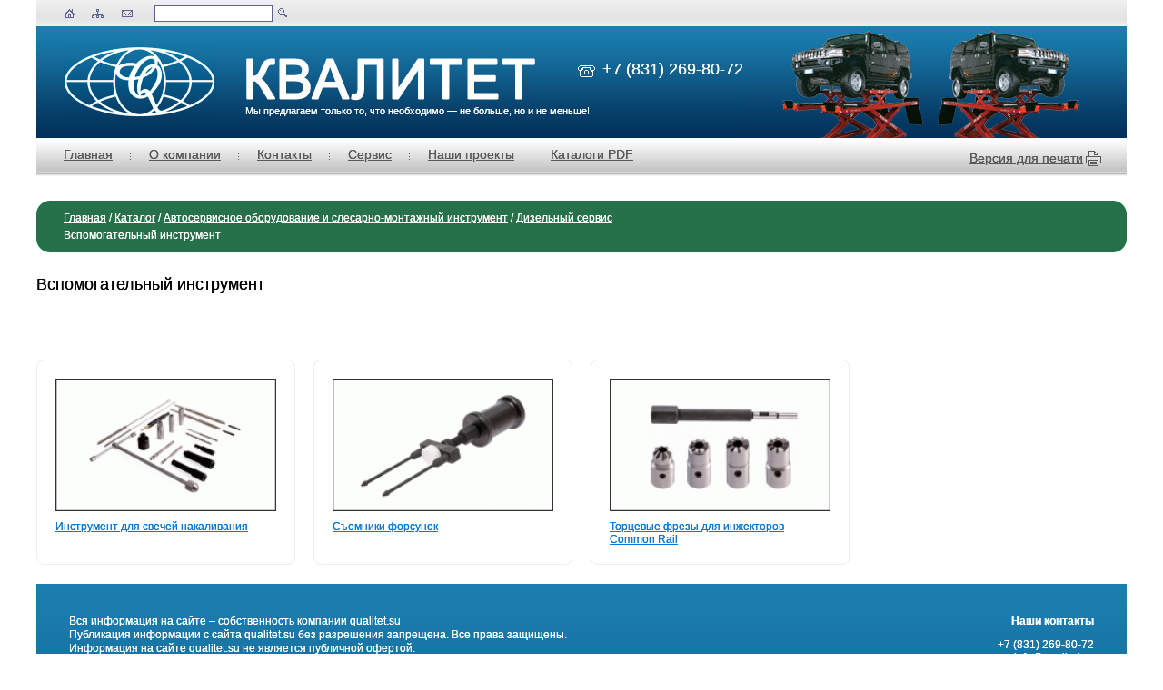

--- FILE ---
content_type: text/html; charset=utf-8
request_url: https://qualitet.su/?id=23180
body_size: 3617
content:
<!DOCTYPE HTML PUBLIC "-//W3C//DTD HTML 4.01 Transitional//EN" "http://www.w3.org/TR/html4/loose.dtd"><html><head><meta http-equiv="Content-Type" content="text/html; charset=UTF-8"><title>Вспомогательный инструмент | Квалитет</title><meta name="robots" content="index,follow"><meta name="yandex-verification" content="e596b49f5f18b395"><meta name="google-site-verification" content="gSLqiPlK7oFjuTncXcONLCZw0jvmgLlARQAJHKaxSEg"><meta name="viewport" content="width=device-width"><meta name="yandex-verification" content="9fdac9b81eed6f4e"><link rel="stylesheet" href="/comm/js/jquery/fancybox/jquery.fancybox.css?1030"><link rel="stylesheet" href="/comm/js/jquery/fotorama/fotorama.css?1030"><link rel="stylesheet" href="/comm/js/jquery/mCustomScrollbar/jquery.mCustomScrollbar.min.css?1030"><link rel="stylesheet" href="/comm/treegraph.css?1030"><link rel="stylesheet" href="/_data/objects/0000/0001/site_css_file.css?1765201524"><link rel="icon" href="/_data/objects/0000/0018/favicon.ico" type="image/x-icon"><link rel="shortcut icon" href="/_data/objects/0000/0018/favicon.ico" type="image/x-icon"><meta property="og:title" content="Вспомогательный инструмент"><meta property="og:description" content=""><meta property="og:url" content="https://qualitet.su/?id=23180"><script src="/comm/js/jshttp.js?1030"></script><script src="/comm/treegraph.js?1030"> </script><script src="/comm/js/jquery/jquery.js?1030"> </script><script src="/comm/js/jquery/jquery.tg.js?1030"> </script><script src="/comm/js/jquery/jquery.colresizable.min.js?1030"> </script><script src="/comm/js/jquery/fancybox/jquery.fancybox.min.js?1030"> </script><script src="/comm/js/jquery/fotorama/fotorama.js?1030"> </script><script src="/comm/js/jquery/mCustomScrollbar/jquery.mCustomScrollbar.concat.min.js?1030"> </script><script src="/_data/objects/0000/0040/site_js_file.js?1030"> </script><script>
		TG_site_lang = 'ru';
		TG_curid = '23180';
		TG_jmid = '7';
	</script></head><body class="g-page23180 template_main catalog6"><div class="page"><div class="header"><div class="logo"><div class="block_is b-logo " data-block-id="172" id="block_172"> <a href="/" title="лого"><img src="/_data/objects/0000/0170/icon.png?1600959089" alt="лого" width="168" height="80"></a></div></div><div class="name"><div class="block_is  " data-block-id="220" id="block_220"> <span class="menuchilds"><img src="/_data/objects/0000/0220/view_icon_photo.jpg" alt="блок название компании - топ" width="321" height="51"><br></span></div></div><div class="slogan"><div class="block_is  " data-block-id="221" id="block_221"> <div id="content_221" class="mess_standart" style="">Мы предлагаем только то, что необходимо — не больше, но и не меньше!</div></div></div><div class="bgtop"></div><div class="flash"><div class="block_is  " data-block-id="408" id="block_408"> <img src="/_data/objects/0000/0403/icon.jpg" alt="" width="422" height="123"></div></div><div class="phone"><div class="block_is  " data-block-id="224" id="block_224"> <div id="content_224" class="mess_standart" style=""><p>+7 (831) 269-80-72<br /></div></div></div><div class="bgtopup"><div class="block_is  " data-block-id="225" id="block_225"> <div id="content_225" class="mess_standart" style=""><a href="/" title="На главную"><img src="/_data/objects/0000/0225/home0.gif" width="21" height="18" alt="Главная" /></a>

<a href="?id=113" title="Карта сайта"><img src="/_data/objects/0000/0225/map0.gif" width="23" height="18" alt="Карта сайта" /></a>

<a href="mailto:info@qualitet.su" title="Написать письмо"><img src="/_data/objects/0000/0225/mail0.gif" width="24" height="18" alt="Написать письмо" /></a></div></div></div><div class="search"><div class="block_is  " data-block-id="226" id="block_226"> <form action="/" style="margin:0px;"><input type="text" name="p__search_text2" maxlength="100" size="18" value="" class="input"><input type="image" border="0" src="/_data/objects/0000/0226/form_submit_img.gif" width="22" height="18" alt="блок поиска" name="send" value="submit" style="vertical-align:middle;"><input type="hidden" name="action" value="process"><input type="hidden" name="id" value="118" id="form_id_118"></form></div></div><div class="mainmenu"><div class="block_is  " data-block-id="227" id="block_227"> <ul class="menuchilds"><li class="menuchilds"><a title="" href="/?id=200" class="menuchilds">Главная</a></li><li class="menuchilds"><a title="" href="/about" class="menuchilds">О компании</a></li><li class="menuchilds"><a title="" href="/?id=384" class="menuchilds">Контакты</a></li><li class="menuchilds"><a title="" href="/?id=10062" class="menuchilds">Сервис</a></li><li class="menuchilds"><a title="" href="/?id=10063" class="menuchilds">Наши проекты</a></li><li class="menuchilds"><a title="" href="/?id=10064" class="menuchilds">Каталоги PDF</a></li></ul></div></div><div class="printver"><div class="block_is  " data-block-id="228" id="block_228"> <div id="content_228" class="mess_standart" style=""><div class="printv"><noindex><a href="/?id=23180&amp;template=print" onclick="showsmallwin('/?id=23180&amp;template=print','/?id=23180',10650,10700,0,'resizable=yes'); return false;" title="Версия для печати" rel="nofollow">Версия для печати</a></noindex></div></div></div></div><div class="cmn-toggle-switch cmn-toggle-switch__htx burger-menu"><span>toggle menu</span></div></div><div class="mainbar"><div class="catmbar"></div><div class="leftbar"><div class="block_is  " data-block-id="23180" id="block_23180"> <div class="headraz1"><div class="headraz2"><div class="headraz3"><div class="headraz4"><div class="block_is b-menuparents " data-block-id="177" id="block_177"> <div class="cell_header_hor"><a title="" href="/?id=200" class="menutext menutext_parent menutext_first ">Главная</a><span class="menutext separator">&nbsp;/&nbsp;</span><a title="" href="/catalog" class="menutext menutext_parent ">Каталог</a><span class="menutext separator">&nbsp;/&nbsp;</span><a title="" href="/autoservice" class="menutext menutext_parent ">Автосервисное оборудование и слесарно-монтажный инструмент</a><span class="menutext separator">&nbsp;/&nbsp;</span><a title="" href="/?id=23172" class="menutext menutext_parent menutext_last ">Дизельный сервис</a></div></div><span class="mess_header">Вспомогательный инструмент</span></div></div></div></div><h1 class="header" style="">Вспомогательный инструмент</h1><div id="content_23180" class="mess_standart" style=""><p>
	&nbsp;</p>
<p>
	&nbsp;</p>
</div><div class="catalog-wrap catalog-wrap4"><div class="catalog-item"><div class="icon"><a title="" href="/?id=23204" class="menuchilds"><img src="/_data/objects/0002/3204/view_icon_photo.gif?1624342173" alt="Инструмент для свечей накаливания" width="200" height="120"><br></a></div><div class="title"><a title="" href="/?id=23204" class="menuchilds">Инструмент для свечей накаливания</a></div></div><div class="catalog-item"><div class="icon"><a title="" href="/?id=23203" class="menuchilds"><img src="/_data/objects/0002/3203/view_icon_photo.gif?1624342742" alt="Съемники форсунок" width="200" height="120"><br></a></div><div class="title"><a title="" href="/?id=23203" class="menuchilds">Съемники форсунок</a></div></div><div class="catalog-item"><div class="icon"><a title="" href="/?id=23202" class="menuchilds"><img src="/_data/objects/0002/3202/view_icon_photo.gif?1624342789" alt="Торцевые фрезы для инжекторов Common Rail" width="200" height="120"><br></a></div><div class="title"><a title="" href="/?id=23202" class="menuchilds">Торцевые фрезы для инжекторов Common Rail</a></div></div></div></div></div></div><div class="footer_guarantor"></div></div><div class="footer"><div class="foot1"></div><div class="foot2"><div class="block_is  " data-block-id="33218" id="block_33218"> <p style="color: #fff;line-height: 1.3;">Вся информация на сайте – собственность компании qualitet.su<br>
Публикация информации с сайта qualitet.su без разрешения запрещена. Все права защищены.<br>
Информация на сайте qualitet.su не является публичной офертой.<br>
Цены в пунктах выдачи заказов компании qualitet могут отличаться от указанных на сайте.<br>
Вы принимаете условия <a href="/policy" style="color: #fff;">политики конфиденциальности</a> и <a href="/user-agreement" style="color: #fff;">пользовательского соглашения</a> каждый раз, <br>когда оставляете свои данные в любой форме обратной связи на сайте qualitet.su.</p></div></div><div class="foot3-4-wr"></div><div class="foot5"><div class="block_is  " data-block-id="234" id="block_234"> <div id="content_234" class="mess_standart" style=""><p style="text-align: right;">
	<span style="color:#ffffff;"><span style="font-size:12px;"><strong>Наши контакты</strong></span></span></p>
<div style="text-align: right;">
	<span style="color:#ffffff;">+7 (831) 269-80-72</span></div>
<div style="text-align: right;">
	<a href="mailto:info@qualitet.su"><span style="color:#ffffff;">info@qualitet.su</span></a></div>
<div style="text-align: right;">
	&nbsp;</div>
<div style="text-align: right;">
	<span style="color:#ffffff;">График работы:</span></div>
<div style="text-align: right;">
	<span style="color:#ffffff;">пн-пч: с 9:00 до 18:00</span></div>
<div style="text-align: right;">
	<span style="color:#ffffff;">пятн:&nbsp; с 9:00 до 17:00</span></div>
<div style="text-align: right;">
	<span style="color:#ffffff;">сб-вс: выходные дни</span></div>
<div style="text-align: right;">
	&nbsp;</div>
<div style="text-align: right;">
	<span style="color:#ffffff;">Россия, 603070, г. Нижний Новгород,&nbsp;Бульвар Мещерский, д.7, корп.3, оф. 30</span></div>
<p>
	<br />
	&nbsp;</p>
</div></div><div class="block_is b-menubott " data-block-id="22891" id="block_22891"> <div class="cell_header_hor"><a title="" href="/?id=285" class="menutext menutext_first ">Новинки</a><span class="menutext separator"> | </span><a title="" href="/?id=201" class="menutext">Новости</a><span class="menutext separator"> | </span><a title="" href="/?id=114" class="menutext menutext_last ">Обратная связь</a></div></div></div><div class="foot6"><div class="block_is b-created " data-block-id="159" id="block_159"> <a href="http://www.graphit.ru/technology/" title="Powered by TreeGraph" target="_blank"><img src="/_data/objects/0000/0166/icon.gif" alt="Powered by TreeGraph" width="88" height="31"></a></div></div></div><div class="p-tail"><div class="block_is  " data-block-id="13208" id="block_13208"> <div id="content_13208" class="mess_standart" style=""><!-- Yandex.Metrika counter --> <script type="text/javascript" > (function (d, w, c) { (w[c] = w[c] || []).push(function() { try { w.yaCounter45704439 = new Ya.Metrika({ id:45704439, clickmap:true, trackLinks:true, accurateTrackBounce:true, webvisor:true, trackHash:true }); } catch(e) { } }); var n = d.getElementsByTagName("script")[0], s = d.createElement("script"), f = function () { n.parentNode.insertBefore(s, n); }; s.type = "text/javascript"; s.async = true; s.src = "https://mc.yandex.ru/metrika/watch.js"; if (w.opera == "[object Opera]") { d.addEventListener("DOMContentLoaded", f, false); } else { f(); } })(document, window, "yandex_metrika_callbacks"); </script> <noscript><div><img src="https://mc.yandex.ru/watch/45704439" style="position:absolute; left:-9999px;" alt="" /></div></noscript> <!-- /Yandex.Metrika counter --></div><!-- Yandex.Metrika counter --> <script type="text/javascript" > (function (d, w, c) { (w[c] = w[c] || []).push(function() { try { w.yaCounter45704439 = new Ya.Metrika({ id:45704439, clickmap:true, trackLinks:true, accurateTrackBounce:true, webvisor:true, trackHash:true }); } catch(e) { } }); var n = d.getElementsByTagName("script")[0], s = d.createElement("script"), f = function () { n.parentNode.insertBefore(s, n); }; s.type = "text/javascript"; s.async = true; s.src = "https://mc.yandex.ru/metrika/watch.js"; if (w.opera == "[object Opera]") { d.addEventListener("DOMContentLoaded", f, false); } else { f(); } })(document, window, "yandex_metrika_callbacks"); </script> <noscript><div><img src="https://mc.yandex.ru/watch/45704439" style="position:absolute; left:-9999px;" alt="" /></div></noscript> <!-- /Yandex.Metrika counter --></div></div></body></html>


--- FILE ---
content_type: text/css
request_url: https://qualitet.su/_data/objects/0000/0001/site_css_file.css?1765201524
body_size: 8376
content:
html {height: 100%;}
body {
	background-color: #fff;	
 	min-height:100%;
	min-width:1000px;
	height: 100%;
	/*---------------*/
	margin:0;
	padding:0;
	border:0;
}
body, td, th {
	color: #585858;
	font-weight: normal;
	font-family: Arial, Verdana, Helvetica, Sans-Serif;
	font-size: 12px;
	text-shadow: 0 0;
}
a {
	font-family: Arial, Verdana, Helvetica, Sans-Serif;
	font-size: 12px;
	color: #0878d7;
	text-decoration: underline;
}
a:hover {
	text-decoration: none;
}
h1, h2, h3, h4, h5, h6 {
	margin: 0;
	padding: 0;
	border: 0;
	font-size: 100.01%;
}
h1 { margin-bottom: 20px; }
img, form {
	margin:0;
	padding:0;
	border:0;
}

p {
	margin:0;
	padding:0 0 1em 0;
}
div.clear {clear:both;}
div.page {
	width: 1200px;
	margin: auto;

 	height: auto !important;
	min-height:100%;
	height: 100%;
}
/* Контейнер шапки */
div.header {
	position:relative;
	min-width:1200px;
	height: 200px; 
}
body.g-page1 div.header { height:244px;}
/* Контейнер основной полосы */
div.page div.mainbar {
	float:left;
	width:1200px;
	margin:0 auto;
	/*overflow: hidden;*/
}
div.page div.mainbar:after { 
	content: "."; 
	display: block; 
	height: 0; 
	clear: both; 
	visibility: hidden 
}
div.leftbar {
	/*float:left;*/
	/* 202501 width:750px; */
	min-height:250px;
	margin:21px 0;
}
.g-page1 div.leftbar { float: none; /*width: 100%;*/ width: 85%;  }
div.rightbar {
	float:left;
	width:390px;
	margin:21px 30px;
	overflow:hidden;
	min-height:250px;
}

div.page div.footer_guarantor {
	height: 280px;
	clear: both;
	border: 0px dashed #666;
	text-align: right;
	color: #999;
}
/* Контейнер подвала */
div.footer {
	position:relative;
	margin: auto;
	margin-top: -280px;
	width:1200px;
	min-width:1000px;
	height: 280px;
	clear: both;

}
/* ---------------------- */
div.bgtop { position:absolute; top:29px; left:0; height:123px; width:1200px; background:url(/_data/objects/0000/0218/bgtop.jpg) left top repeat-x #0c507d; z-index:1;}
div.bgtopup { position:absolute; top:0; left:0; width:1174px; height:29px; background:url(/_data/objects/0000/0218/bgtopup.jpg) left top repeat-x #eaeaea; padding:6px 0 0 26px;}
div.bgtopup a { margin-right:4px;}
div.logo { position:absolute; top:50px; left:30px; z-index:2;}
div.name { position:absolute; top:61px; left:230px; z-index:2;}
div.slogan { position:absolute; top:116px; left:230px; color:#FFF; font-size:11px; z-index:2;}
div.phone { position:absolute; top:66px; left:596px; color:#FFF; font-size:18px; background:url(/_data/objects/0000/0218/phone_ico.gif) 0px 6px no-repeat; padding-left:27px; z-index:2;}
div.flash { position:absolute; top:29px; left:775px; z-index:2;} /*792*/
div.search { position:absolute; top:5px; left:130px; z-index:2;}
.search input.input { background:#FFF; border:1px #5b6399 solid; padding:2px 6px; font-size:11px;}
div.flashdatetime { position:absolute; top:0; right:29px; z-index:2;}
div.mainmenu { position:absolute; top:152px; left:0; width:1200px; height:42px; background:url(/_data/objects/0000/0218/bgmainmenu.gif) left top repeat-x #e0e0e0;}
div.printver { position:absolute; top:166px; right:28px;	z-index:2;}
div.catprodhead { position:absolute; top:191px; left:30px; z-index:2; background:url(/_data/objects/0000/0218/cathbg.gif) left top repeat-x;}
body.sub div.catprodhead { display:none;}
div.newshead { position:absolute; top:191px; left:780px; z-index:2; background:url(/_data/objects/0000/0218/cathbg.gif) left top repeat-x;}
body.sub div.newshead { display:none;}
div.cath1 { background:url(/_data/objects/0000/0218/cath1.gif) left top no-repeat;}
div.cath2 { background:url(/_data/objects/0000/0218/cath2.gif) right 1px no-repeat; padding:12px 27px; font-size:24px; color:#585858;}

div.headr {border-top:1px #CCC solid; margin-bottom:15px;}
span.out { background:url(/_data/objects/0000/0218/cathbg.gif) left -2px repeat-x; display:inline-block; line-height:150%;}
span.linkgo {
	font-size:24px;
	color:#585858;
	background:url(/_data/objects/0000/0218/cath2.gif) right -1px no-repeat;
	display:inline-block;
	line-height:150%;
}
span.linkgo span {
	background:url(/_data/objects/0000/0218/cath1.gif) left -2px no-repeat;
	padding:4px 27px 5px 27px;
	display:inline-block;
	line-height:175%;
}

.cat-head { border-radius: 0 0 15px 15px; padding: 15px 27px; background:url(/_data/objects/0000/0218/cathbg.gif) left top repeat-x;}
.cat-head a { color: #585858; text-decoration: none; }

/* -------------- */
td.table1 { background:#3a5770;}

td.table1itop { background: url(/_data/objects/0000/0219/lefttop.gif) left top no-repeat #3a5770;}
td.table1ibottom { background:url(/_data/objects/0000/0219/leftbottom.gif) left bottom no-repeat #3a5770;}
td.table1bot { background:url(/_data/objects/0000/0219/boxleftbottom.gif) left bottom no-repeat #3a5770;}
div.table1bot { height:17px; background:url(/_data/objects/0000/0219/boxrightbottom.gif) right bottom no-repeat;}
td.table1top { background:url(/_data/objects/0000/0219/boxlefttop.gif) left top no-repeat #3a5770; padding-left:25px;}
div.table1top { background:url(/_data/objects/0000/0219/boxrighttop.gif) right top no-repeat;}

div.headbox { font-size:16px; font-family:Arial, Helvetica, sans-serif; color:#FFF; padding:25px 25px 25px 0;}
div.boxcontent { font-size:11px; color:#FFF;}
div.boxcontent a { font-size:11px; color:#FFF; text-decoration:underline; margin:0 15px 0px 0; line-height:25px;}
div.boxcontent a:hover { text-decoration:none;}

/* ------------------ */
div.foot1 { position:absolute; top:0; left:0; width:1200px; 
background:url(/_data/objects/0000/0218/bgfooter.gif) left top repeat-x #156795; height:100%; background-size: contain; }
div.foot2 { position:absolute; top:34px; left:36px;}
div.foot3 { position:absolute; top:34px; left:154px;}
div.foot4 { position:absolute; top:60px; left:157px; color:#FFF; width:236px; font-size:11px;}
div.foot5 { position:absolute; top:34px; /*left:451px;*/ right: 36px; color:#FFF; width:400px; font-size:12px;}
div.foot6 { position:absolute; /*top:45px; left:950px;*/ left: 1070px; bottom: 15px; }
div.foot6 img {margin: 0 10px 0 0;}

.b-menubott { margin-top: 10px; }
.b-menubott a { color: #fff; font-size: 14px; }

div.foot5 a { color: #fff; }

/* ---------------------- */
div.mainmenu ul.menuchilds { margin:0 0 0 10px; padding:0; list-style:none;}
.mainmenu ul.menuchilds li { margin:0; padding:0; list-style:none; float:left; background:url(/_data/objects/0000/0218/list1.gif) right 17px no-repeat; padding:7px 20px 0 20px;} /*padding:12px 20px 0 20px;*/
.mainmenu ul.menuchilds li a { font-size:14px; color:#585858; text-decoration:underline;}
.mainmenu ul.menuchilds li a:hover { text-decoration:none;}

/* ---------------------- */

div.head_comb {margin:20px 0 10px 0;}
.blockheader									{color:#1D7DAD; background:none; font-size:16px; font-weight:bold; }
a.blockheader:link,a.blockheader:visited		{color:#1D7DAD; text-decoration:underline; }
a.blockheader:active,a.blockheader:hover		{color:#1D7DAD; text-decoration:underline; }


.catblock div.blockheader { font-size:16px; font-family:Arial, Helvetica, sans-serif; color:#FFF; min-height: 50px; padding:25px 25px 25px 0 !important; margin:0 !important;}
.catblock div.blockheader a { font-size:17px; font-family:Arial, Helvetica, sans-serif; color:#FFF; }


table.catblock {margin-bottom:10px; }

div.catblock-top {padding-right:20px;}

div.catblock-boxcontent { font-size:11px; color:#FFF;}
div.catblock-boxcontent a { font-size:11px; color:#FFF; text-decoration:underline; margin:0 15px 0px 0; line-height:25px;}
div.catblock-boxcontent span { font-size:11px; color:#FFF; margin:0 15px 0px 0; line-height:25px;}
div.catblock-boxcontent a:hover { text-decoration:none;}

.maincat td img { max-height: 100px; width: auto; }

/* синий id 291 */
.catcolor1 td.catblock-left { background:#3a5770;}	
.catcolor1 td.catblock-itop { background: url(/_data/objects/0000/0291/lefttop.gif) left top no-repeat #3a5770;}
.catcolor1 td.catblock-ibottom { background:url(/_data/objects/0000/0291/leftbottom.gif) left bottom no-repeat #3a5770;}
.catcolor1 td.catblock-bot { background:url(/_data/objects/0000/0291/boxleftbottom.gif) left bottom no-repeat #3a5770;}
.catcolor1 div.catblock-bot { height:20px; background:url(/_data/objects/0000/0291/boxrightbottom.gif) right bottom no-repeat;}
.catcolor1 td.catblock-top { background:url(/_data/objects/0000/0291/boxlefttop.gif) left top no-repeat #3a5770; padding-left:25px;}
.catcolor1 div.catblock-top { background:url(/_data/objects/0000/0291/boxrighttop.gif) right top no-repeat;}

/* желтый */
.catcolor7 td.catblock-left { background:#807d2b;}	
.catcolor7 td.catblock-itop { background: url(/_data/objects/0002/2914/lefttop.gif) left top no-repeat #807d2b;}
.catcolor7 td.catblock-ibottom { background:url(/_data/objects/0002/2914/leftbottom.gif) left bottom no-repeat #807d2b;}
.catcolor7 td.catblock-bot { background:url(/_data/objects/0002/2914/boxleftbottom.gif) left bottom no-repeat #807d2b;}
.catcolor7 div.catblock-bot { height:20px; background:url(/_data/objects/0002/2914/boxrightbottom.gif) right bottom no-repeat;}
.catcolor7 td.catblock-top { background:url(/_data/objects/0002/2914/boxlefttop.gif) left top no-repeat #807d2b; padding-left:25px;}
.catcolor7 div.catblock-top { background:url(/_data/objects/0002/2914/boxrighttop.gif) right top no-repeat;}


/* зеленый id 8583 */
.catcolor6 td.catblock-left { background:#2b8053;}	
.catcolor6 td.catblock-itop { background: url(/_data/objects/0000/8583/lefttop.gif) left top no-repeat #2b8053;}
.catcolor6 td.catblock-ibottom { background:url(/_data/objects/0000/8583/leftbottom.gif) left bottom no-repeat #2b8053;}
.catcolor6 td.catblock-bot { background:url(/_data/objects/0000/8583/boxleftbottom.gif) left bottom no-repeat #2b8053;}
.catcolor6 div.catblock-bot { height:20px; background:url(/_data/objects/0000/8583/boxrightbottom.gif) right bottom no-repeat;}
.catcolor6 td.catblock-top { background:url(/_data/objects/0000/8583/boxlefttop.gif) left top no-repeat #2b8053; padding-left:25px;}
.catcolor6 div.catblock-top { background:url(/_data/objects/0000/8583/boxrighttop.gif) right top no-repeat;}

/* id 292 */
.catcolor2 td.catblock-left { background:#828282;}	
.catcolor2 td.catblock-itop { background: url(/_data/objects/0000/0292/lefttop.gif) left top no-repeat #828282;}
.catcolor2 td.catblock-ibottom { background:url(/_data/objects/0000/0292/leftbottom.gif) left bottom no-repeat #828282;}
.catcolor2 td.catblock-bot { background:url(/_data/objects/0000/0292/boxleftbottom.gif) left bottom no-repeat #828282;}
.catcolor2 div.catblock-bot { height:20px; background:url(/_data/objects/0000/0292/boxrightbottom.gif) right bottom no-repeat;}
.catcolor2 td.catblock-top { background:url(/_data/objects/0000/0292/boxlefttop.gif) left top no-repeat #828282; padding-left:25px;}
.catcolor2 div.catblock-top { background:url(/_data/objects/0000/0292/boxrighttop.gif) right top no-repeat;}

/* id 306 */
.catcolor3 td.catblock-left { background:#B03D2B;}	
.catcolor3 td.catblock-itop { background: url(/_data/objects/0000/0306/lefttop.gif) left top no-repeat #B03D2B;}
.catcolor3 td.catblock-ibottom { background:url(/_data/objects/0000/0306/leftbottom.gif) left bottom no-repeat #B03D2B;}
.catcolor3 td.catblock-bot { background:url(/_data/objects/0000/0306/boxleftbottom.gif) left bottom no-repeat #B03D2B;}
.catcolor3 div.catblock-bot { height:20px; background:url(/_data/objects/0000/0306/boxrightbottom.gif) right bottom no-repeat;}
.catcolor3 td.catblock-top { background:url(/_data/objects/0000/0306/boxlefttop.gif) left top no-repeat #B03D2B; padding-left:25px;}
.catcolor3 div.catblock-top { background:url(/_data/objects/0000/0306/boxrighttop.gif) right top no-repeat;}

/* id 307 */
.catcolor4 td.catblock-left { background:#78A7C1;}	
.catcolor4 td.catblock-itop { background: url(/_data/objects/0000/0307/lefttop.gif) left top no-repeat #78A7C1;}
.catcolor4 td.catblock-ibottom { background:url(/_data/objects/0000/0307/leftbottom.gif) left bottom no-repeat #78A7C1;}
.catcolor4 td.catblock-bot { background:url(/_data/objects/0000/0307/boxleftbottom.gif) left bottom no-repeat #78A7C1;}
.catcolor4 div.catblock-bot { height:20px; background:url(/_data/objects/0000/0307/boxrightbottom.gif) right bottom no-repeat;}
.catcolor4 td.catblock-top { background:url(/_data/objects/0000/0307/boxlefttop.gif) left top no-repeat #78A7C1; padding-left:25px;}
.catcolor4 div.catblock-top { background:url(/_data/objects/0000/0307/boxrighttop.gif) right top no-repeat;}

/* id 308 */
.catcolor5 td.catblock-left { background:#2F6168;}	
.catcolor5 td.catblock-itop { background: url(/_data/objects/0000/0308/lefttop.gif) left top no-repeat #2F6168;}
.catcolor5 td.catblock-ibottom { background:url(/_data/objects/0000/0308/leftbottom.gif) left bottom no-repeat #2F6168;}
.catcolor5 td.catblock-bot { background:url(/_data/objects/0000/0308/boxleftbottom.gif) left bottom no-repeat #2F6168;}
.catcolor5 div.catblock-bot { height:20px; background:url(/_data/objects/0000/0308/boxrightbottom.gif) right bottom no-repeat;}
.catcolor5 td.catblock-top { background:url(/_data/objects/0000/0308/boxlefttop.gif) left top no-repeat #2F6168; padding-left:25px;}
.catcolor5 div.catblock-top { background:url(/_data/objects/0000/0308/boxrighttop.gif) right top no-repeat;}


/* ---------------------- */
div.collaps_body { margin:20px 0 15px 0px;}

/* ---------------------- */

span.date_standart {background-color:#1D7DAD; width:80px; text-align:center; color:#FFF;}
h1 span.date {background-color:transparent; font-size:12px; text-align:left;}

/* ---------------------- */
.b-feedback {background-color:#022F58; padding:10px 20px 20px 20px; margin:40px 0 20px 0;}
.b-feedback .head_comb {margin:10px 0;}
.b-feedback .blockheader {color:#5A669B; font-size:18px; }
.b-feedback td.frow1, .b-feedback td.fsubmit1 {color:#FFF; padding-right:5px; font-size:11px;}
.b-feedback input, .b-feedback textarea {border:1px solid #595959; }
.b-feedback input.butt {}

/* ------------------------------- */
div.rightnews { margin:0 0 20px 0;}
div.rightnews table tbody tr td span.date, div.rightnews div span.date { font-family:Verdana, Geneva, sans-serif; font-size:10px; color:#FFF; padding-top:2px; padding-bottom:2px;}
div.rightnews table tbody tr td a.menuchilds, div.rightnews div a.menuchilds { font-size:14px; color:#5b6399; text-decoration:underline;}
div.rightnews table tbody tr td a.menuchilds:hover, div.rightnews div a.menuchilds:hover { text-decoration:none;}
div.rightnews table tbody tr td div.short, div.rightnews div div.short { font-family:Verdana, Geneva, sans-serif; font-size:12px; color:#585858; margin:5px 0;}
div.rightnews div.blocktail { text-align:right; margin-top:10px;}
div.rightnews div.blocktail a {font-size:14px; color:#5b6399;}
div.rightnews div div.imgicon img {margin:10px 0;}
div.imgicon a img { border:8px #012f57 solid;}

div.imgicon {margin-bottom:10px;}

/* -------------------------------------- */
/*
div.b-feedback { padding:15px 10px;}
div.b-feedback div.head_comb span.blockheader { font-family:Arial, Helvetica, sans-serif; font-size:24px; color:#5b6399; font-style:normal; font-weight:normal;}
*/
table.ftable tr td.frow1 { text-align:left;}
table.ftable tr td.fsubmit2 { text-align:right;}


div.printv a { background:url(/_data/objects/0000/0218/printicon.gif) right 0px no-repeat; font-size:14px; color:#585858; text-decoration:underline; padding:0px 20px 2px 0;}
div.printv a:hover { text-decoration:none;}

/* ------------------------------ */
div.collaps_head a { font-size:16px; color:#FFF;}
div.cell_header_ver { margin-bottom:5px;}
div.cell_header_ver a { font-size:11px; color:#FFF; }
div.cell_header_ver a.menuchilds_cur { font-size:11px; text-decoration:none; font-weight:bold;}
/*div.accord_237 { background:url(/_data/objects/0000/0324/a00.gif) left top no-repeat #3a5770;}
.accord_237 .acc1 { background:url(/_data/objects/0000/0324/a01.gif) right top no-repeat;}
.accord_237 .acc2 { background:url(/_data/objects/0000/0324/a10.gif) left bottom no-repeat;}
.accord_237 .acc3 { background:url(/_data/objects/0000/0324/a11.gif) right bottom no-repeat; padding:15px;}

div.accord_238 { background:url(/_data/objects/0000/0325/a00.gif) left top no-repeat #828282;}
.accord_238 .acc1 { background:url(/_data/objects/0000/0325/a01.gif) right top no-repeat;}
.accord_238 .acc2 { background:url(/_data/objects/0000/0325/a10.gif) left bottom no-repeat;}
.accord_238 .acc3 { background:url(/_data/objects/0000/0325/a11.gif) right bottom no-repeat; padding:15px;}

div.accord_239 { background:url(/_data/objects/0000/0326/a00.gif) left top no-repeat #af3d2a;}
.accord_239 .acc1 { background:url(/_data/objects/0000/0326/a01.gif) right top no-repeat;}
.accord_239 .acc2 { background:url(/_data/objects/0000/0326/a10.gif) left bottom no-repeat;}
.accord_239 .acc3 { background:url(/_data/objects/0000/0326/a11.gif) right bottom no-repeat; padding:15px;}

div.accord_240 { background:url(/_data/objects/0000/0327/a00.gif) left top no-repeat #77a8c1;}
.accord_240 .acc1 { background:url(/_data/objects/0000/0327/a01.gif) right top no-repeat;}
.accord_240 .acc2 { background:url(/_data/objects/0000/0327/a10.gif) left bottom no-repeat;}
.accord_240 .acc3 { background:url(/_data/objects/0000/0327/a11.gif) right bottom no-repeat; padding:15px;}

div.accord_241 { background:url(/_data/objects/0000/0328/a00.gif) left top no-repeat #2e6268;}
.accord_241 .acc1 { background:url(/_data/objects/0000/0328/a01.gif) right top no-repeat;}
.accord_241 .acc2 { background:url(/_data/objects/0000/0328/a10.gif) left bottom no-repeat;}
.accord_241 .acc3 { background:url(/_data/objects/0000/0328/a11.gif) right bottom no-repeat; padding:15px;}
*/

/* -------------------------------- */

.header {font-size:18px; font-style:normal; font-weight:normal;color:#000; }
.subheader {font-size:16px; font-style:normal; font-weight:bold; }

div.headraz1 { background:url(/_data/objects/0000/0329/h00.gif) left top no-repeat #6b90a2; overflow:hidden; zoom:1; margin:0 0 25px 0;}
div.headraz2 { background:url(/_data/objects/0000/0329/h01.gif) right top no-repeat; zoom:1;} 
div.headraz3 { background:url(/_data/objects/0000/0329/h10.gif) left bottom no-repeat; zoom:1;}
div.headraz4 { background:url(/_data/objects/0000/0329/h11.gif) right bottom no-repeat; padding:12px 30px; /*margin:0 0 25px 0; */ zoom:1;}

div.headraz1 h1 { color:#FFF; font-size:18px; font-style:normal; font-weight:normal; margin:10px 0 0  0; padding:0;}
div.b-menuparents { margin:0 0 5px 0px; color:#FFF;}
div.b-menuparents a {color:#FFF;}

body.catalog1 div.headraz1 { background:url(/_data/objects/0000/0324/a00.gif) left top no-repeat #3a5770;}
body.catalog1 div.headraz2 { background:url(/_data/objects/0000/0324/a01.gif) right top no-repeat;} 
body.catalog1 div.headraz3 { background:url(/_data/objects/0000/0324/a10.gif) left bottom no-repeat;}
body.catalog1 div.headraz4 { background:url(/_data/objects/0000/0324/a11.gif) right bottom no-repeat; padding:12px 30px; /* margin:0 0 25px 0; */}

body.catalog2 div.headraz1 { background:url(/_data/objects/0000/0325/a00.gif) left top no-repeat #828282;}
body.catalog2 div.headraz2 { background:url(/_data/objects/0000/0325/a01.gif) right top no-repeat;} 
body.catalog2 div.headraz3 { background:url(/_data/objects/0000/0325/a10.gif) left bottom no-repeat;}
body.catalog2 div.headraz4 { background:url(/_data/objects/0000/0325/a11.gif) right bottom no-repeat; padding:12px 30px; /* margin:0 0 25px 0; */}

body.catalog3 div.headraz1 { background:url(/_data/objects/0000/0326/a00.gif) left top no-repeat #af3d2a;}
body.catalog3 div.headraz2 { background:url(/_data/objects/0000/0326/a01.gif) right top no-repeat;} 
body.catalog3 div.headraz3 { background:url(/_data/objects/0000/0326/a10.gif) left bottom no-repeat;}
body.catalog3 div.headraz4 { background:url(/_data/objects/0000/0326/a11.gif) right bottom no-repeat; padding:12px 30px; /* margin:0 0 25px 0; */}

body.catalog4 div.headraz1 { background:url(/_data/objects/0000/0327/a00.gif) left top no-repeat #77a8c1;}
body.catalog4 div.headraz2 { background:url(/_data/objects/0000/0327/a01.gif) right top no-repeat;} 
body.catalog4 div.headraz3 { background:url(/_data/objects/0000/0327/a10.gif) left bottom no-repeat;}
body.catalog4 div.headraz4 { background:url(/_data/objects/0000/0327/a11.gif) right bottom no-repeat; padding:12px 30px; /* margin:0 0 25px 0; */}

body.catalog5 div.headraz1 { background:url(/_data/objects/0000/0328/a00.gif) left top no-repeat #2e6268;}
body.catalog5 div.headraz2 { background:url(/_data/objects/0000/0328/a01.gif) right top no-repeat;} 
body.catalog5 div.headraz3 { background:url(/_data/objects/0000/0328/a10.gif) left bottom no-repeat;}
body.catalog5 div.headraz4 { background:url(/_data/objects/0000/0328/a11.gif) right bottom no-repeat; padding:12px 30px; /* margin:0 0 25px 0; */}

body.catalog6 div.headraz1 { background:url(/_data/objects/0000/8584/a00.gif) left top no-repeat #26714a;}
body.catalog6 div.headraz2 { background:url(/_data/objects/0000/8584/a01.gif) right top no-repeat;} 
body.catalog6 div.headraz3 { background:url(/_data/objects/0000/8584/a10.gif) left bottom no-repeat;}
body.catalog6 div.headraz4 { background:url(/_data/objects/0000/8584/a11.gif) right bottom no-repeat; padding:12px 30px; /* margin:0 0 25px 0; */}
/* --------------------------------- */
div.listcat1 {}
div.listcatitem { margin:0 0 20px 0;}
div.listcatimg { float:left; width:164px; text-align:center;}
div.listcathead { padding:0 0 12px 0;}
div.listcathead a { font-size:16px; color:#585858; text-decoration:underline;}
div.listcathead a:hover { text-decoration:none;}
div.listcattext { font-size:12px;}
div.listcatprice {margin:15px 0;}


/* --------------------------------- */
div.twolev1 { clear:both; margin:15px 0 20px 45px; padding:0;}
div.twolev1 a {
	color:#FFF;
	font-size:12px;
	text-decoration:none;
	background:#6b90a2;
	padding:4px 10px;
	margin:0;
}
div.twolev1 a:hover { text-decoration:underline;}

/* -------------------------------- */
div.rmenu {}
div.rmenu * {color:#FFF !important; }
div.rmenu ul {margin:0;	padding:0;	list-style:none;}
div.rmenu ul li {margin:0;	padding:0;	list-style:none;}
div.rmenu ul li a { font-size:16px; color:#FFF;}
div.rmenu ul li ul { margin:15px 0; padding:0;}
div.rmenu ul li ul li { margin:0 0 8px 0; padding:0;}
div.rmenu ul li ul li a { font-size:11px; color:#FFF; }
div.rmenu ul li ul li span { font-size:11px; color:#FFF; }
div.rmenu ul li ul li.menucur a { font-weight:bold; text-decoration:none;}
div.rmenu ul li ul li div.acc1 { background:none;}
div.rmenu ul li ul li div.acc2 { background:none;}
div.rmenu ul li ul li div.acc3 { background:none; padding:0;}

li.accord_237 {	background:url(/_data/objects/0000/8584/a00.gif) left top no-repeat #26714a;}
.accord_237 .acc1 {	background:url(/_data/objects/0000/8584/a01.gif) right top no-repeat;}
.accord_237 .acc2 {	background:url(/_data/objects/0000/8584/a10.gif) left bottom no-repeat;}
.accord_237 .acc3 {	background:url(/_data/objects/0000/8584/a11.gif) right bottom no-repeat;	padding:15px;}

li.accord_238 {	background:url(/_data/objects/0000/0325/a00.gif) left top no-repeat #828282;}
.accord_238 .acc1 {	background:url(/_data/objects/0000/0325/a01.gif) right top no-repeat;}
.accord_238 .acc2 {	background:url(/_data/objects/0000/0325/a10.gif) left bottom no-repeat;}
.accord_238 .acc3 {	background:url(/_data/objects/0000/0325/a11.gif) right bottom no-repeat;	padding:15px;}

li.accord_239 {	background:url(/_data/objects/0000/0326/a00.gif) left top no-repeat #af3d2a;}
.accord_239 .acc1 {	background:url(/_data/objects/0000/0326/a01.gif) right top no-repeat;}
.accord_239 .acc2 {	background:url(/_data/objects/0000/0326/a10.gif) left bottom no-repeat;}
.accord_239 .acc3 {	background:url(/_data/objects/0000/0326/a11.gif) right bottom no-repeat;	padding:15px;}

li.accord_240 {	background:url(/_data/objects/0000/0327/a00.gif) left top no-repeat #77a8c1;}
.accord_240 .acc1 {	background:url(/_data/objects/0000/0327/a01.gif) right top no-repeat;}
.accord_240 .acc2 {	background:url(/_data/objects/0000/0327/a10.gif) left bottom no-repeat;}
.accord_240 .acc3 {	background:url(/_data/objects/0000/0327/a11.gif) right bottom no-repeat;	padding:15px;}

li.accord_241 {	background:url(/_data/objects/0000/0328/a00.gif) left top no-repeat #2e6268;}
.accord_241 .acc1 {	background:url(/_data/objects/0000/0328/a01.gif) right top no-repeat;}
.accord_241 .acc2 {	background:url(/_data/objects/0000/0328/a10.gif) left bottom no-repeat;}
.accord_241 .acc3 {	background:url(/_data/objects/0000/0328/a11.gif) right bottom no-repeat;	padding:15px;}

li.accord_8561 {	background:url(/_data/objects/0000/0324/a00.gif) left top no-repeat #3a5770;}
.accord_8561 .acc1 {	background:url(/_data/objects/0000/0324/a01.gif) right top no-repeat;}
.accord_8561 .acc2 {	background:url(/_data/objects/0000/0324/a10.gif) left bottom no-repeat;}
.accord_8561 .acc3 {	background:url(/_data/objects/0000/0324/a11.gif) right bottom no-repeat;	padding:15px;}

span.cell_iuh-header {display:block; margin:10px 0 5px 0;}

li.item_iuh_header { line-height: 22px; position: relative; display: inline-block; }
/*li.item_iuh_header + li.item_iuh_header { margin-top: 10px; }*/
li.item_iuh_header { margin-top: 30px; }
.item_iuh_header a { color: #26714a; font-size: 20px; line-height: 24px; text-decoration: none; }
.iuh_list li::marker { color: #26714a; font-size: 20px; }

.catalog2 .item_iuh_header a { color: #828282; }
.catalog2 .iuh_list li::marker { color: #828282; }
.catalog5 .item_iuh_header a { color: #2e6268; }
.catalog5 .iuh_list li::marker { color: #2e6268; }
.catalog4 .item_iuh_header a { color: #77a8c1; }
.catalog4 .iuh_list li::marker { color: #77a8c1; }
.catalog1 .item_iuh_header a { color: #3a5770; }
.catalog1 .iuh_list li::marker { color: #3a5770; }
.catalog3 .item_iuh_header a { color: #af3d2a; }
.catalog3 .iuh_list li::marker { color: #af3d2a; }

.item_iuh_header a.item_iuh_header2 { color: #000; font-size: 16px; line-height: 22px; text-decoration: none; }
.item_iuh_header ul { width: 300px; margin: 10px 0; display: none; position: absolute; top: 0; left: 100%; background: #fff; z-index: 199;
padding: 20px 20px 20px 30px; border: 1px solid #26714a; max-height: 320px; overflow: auto; box-sizing: border-box; }

.catalog2 .item_iuh_header ul { border-color: #828282; }
.catalog5 .item_iuh_header ul { border-color: #2e6268; }
.catalog4 .item_iuh_header ul { border-color: #77a8c1; }
.catalog1 .item_iuh_header ul { border-color: #3a5770; }
.catalog3 .item_iuh_header ul { border-color: #af3d2a; }

li.item_iuh_header:hover ul { display: block; }
ol.iuh_list { padding-bottom: 150px; }



#p__comment_emailto {width:250px;}

	/* блок авторизации */
	.b-auth {width:250px; }
	span.h-auth_login {display:block; width:100%; overflow:hidden; zoom:1; margin-bottom:5px;}
	span.auth_login {display:block; padding-right:7px; text-align:right; width:70px; float:left;}
	input.auth_login {border:1px solid #8F8F8F; float:left; }
	span.h-auth_password {display:block; width:100%; overflow:hidden; margin-bottom:5px;}
	span.auth_password {display:block; padding-right:7px; text-align:right; width:70px; float:left;}
	input.auth_password {border:1px solid #8F8F8F; float:left; }
	input.auth_submit {margin-left:5px; margin-top:2px;}
	/* .h-auth_password span, .h-auth_password input {vertical-align:middle;} */
	a.auth_reglink {display:block; clear:both; margin-left:65px;}
	a.auth_remlink {display:block; margin-left:65px;}

.g-page425 .article .mess_standart td {border:1px solid black;}
.cell_iuh-item {margin-top: 10px}

.c-projects .view_icon_div { margin: 0 20px 0 0 !important; }
.c-projects td.cell_standart_icon_text { padding: 15px 0; border-bottom: 1px solid #e5e5e5; }
.c-projects .menulocal { font-size: 16px; }
.c-projects div.short { padding-top: 6px; font-size: 14px; }

.prettyphoto { padding-top: 20px; clear: both; }
.prettyphoto .prettyphoto_a { display: inline-block; margin: 0 15px 15px 0; }


.b-slider { width: 422px; height: 123px; overflow: hidden; }

.catalog6 table.list_table_std  { width: 100%; }

.list_table_std img { max-width: 100%; }

.b-offers { background: #807d2b; font-size: 16px; color: #FFF; padding: 15px; border-radius: 15px; }
.b-offers a { color: #fff; font-size: 16px; }
.b-offers ul { padding: 0; margin: 0; list-style-type: none; }
.b-offers li { padding: 0; margin: 0; }

/* <css_content> */

/* Стандартный */
.content {
	line-height:1.3em;
	
	}

/* Цитата */
.qoute {
	padding:15px;
}

/* Блочный заголовок */
.c__header1 {
    color: #5A669B;
    font-size: 18px;
}

/* Маркировать */

span.mark_red {
    color: #FF3333;

}


 

/* </css_content> */

/* Картинки в инструкциях id 42 */
body.article div.leftbar div.mess_standart img { max-width: 600px !important; height: auto !important; display: block; margin-left: auto;  margin-right: auto; width: 50%; }


/*===== 09.2020 =====*/
.cmn-toggle-switch { display: none; }
.b-feedback { border-radius: 15px; }
div.rmenu ul li { border-radius: 15px; }

.nice:after,
.nice:before {  content: ' '; display: block; width: 16px; height: 100%;
    background-image: none;
    background-repeat: repeat-y; background-size: 16px 100%;
    position: absolute; top: 0; right: 0; z-index: 399;
}
.nice.nice-r:after {
    background-image: -moz-linear-gradient(to right, transparent,rgba(0,0,0,.5));
    -webkit-background-image: linear-gradient(to right, transparent,rgba(0,0,0,.5));
    background-image: linear-gradient(to right, transparent,rgba(0,0,0,.5));
}
.nice.nice-l:before {
    left: 0px;
    background-image: -moz-linear-gradient(to left, transparent,rgba(0,0,0,.5));
    -webkit-background-image: linear-gradient(to left, transparent,rgba(0,0,0,.5));
    background-image: linear-gradient(to left, transparent,rgba(0,0,0,.5));
}


.search-box div.listcatimg img { max-width: 100%; height: auto; }
.search-box div.listcatimg { margin-right: 20px; }

/*===== catalog NEW =====*/

/* Для отбивки абзацев */
/* - едет на главной .mess_standart div { margin-top: 6px; } */
.headraz4 span.mess_header { color: #FFF; }

.catalog-wrap { display: grid; grid-template-columns: repeat(3, 1fr); gap: 20px; }
.catalog-item { background: #fff; padding: 20px; border: 1px solid #ededed; border-radius: 8px; transition: box-shadow ease .3s; }
.catalog-item:hover { box-shadow: 0 5px 30px rgba(34,34,34,.1); }
.catalog-item .icon img { display: block; margin: 0; width: 100%; height: auto; }
.catalog-item .icon { margin-bottom: 10px; }
.catalog-item .icon br { display: none; }
.catalog-item .art,
.cell_icon_header2 .art { color: #909090; font-size: 12px; margin-top: 10px; }
.catalog-item .price,
.cell_icon_header2 .price { color: #009900; font-size: 20px; font-weight: bold; margin-top: 10px; }

.prod-qt { margin-top: 10px; color: #fff; background: #009900; display: inline-block; padding: 3px 10px; border-radius: 3px; }
.prod-qt-none { background: red; }

.catalog-item .prod-qt { color: #009900; background: none; padding: 0; display: block; }
.catalog-item .prod-qt-none { color: red; }

.price-box { padding: 0.3em 1em;
    display: inline-block;
    font-size: 1.5em;
    font-weight: 700;
    user-select: none;
    outline: none;
    border-radius: 3px;
    background: linear-gradient(rgb(130, 209, 141), rgb(12, 156, 13)) rgb(12, 156, 13);
    box-shadow: rgba(0, 0, 0, 0.3) 0px -1px 3px, rgb(255, 255, 255) 0px 1px 1px, rgba(0, 0, 0, 0.8) 0px 1px 2px inset, rgba(0, 0, 0, 0.05) 0px -1px 0px inset;
    color: rgb(255, 255, 255);
	margin-top: 12px;
	margin-bottom: 12px;
}
.price-box-old { font-size: 1.3em; text-decoration: line-through; color: #999; margin-top: 10px; }
.prod-char { font-weight: bold; font-size: 14px; color: #000; margin-top: 6px; }

.catalog-wrap4 { display: grid; grid-template-columns: repeat(4, 1fr); gap: 20px; }


/*===== contacts NEW =====*/
.contacts { display: grid; align-items: start; grid-template-columns: repeat(2, 1fr); gap: 30px; }
.contacts_item { background: rgb(228, 228, 228); padding: 10px; }
.contacts img { max-width: 100%; height: auto; }

.tbl { width: 100%; border-collapse: collapse; border: 1px solid #000; }
.tbl td {  border: 1px solid #000; padding: 5px; font-size: 14px; }

/*.catalog6 .leftbar>.block_is  { display: flex; flex-wrap: wrap; }*/

.catalog6 .leftbar .headraz1,
.catalog6 .leftbar h1,
.catalog6 .leftbar .mess_standart { width: 100%; }

.catalog6 .leftbar div.list_table_std { width: 100%; }
.catalog6 .leftbar .catm  { width: 25%; }
.catalog6 .leftbar .catm + .list_table_std  { width: 75%; }

/*===== catalog tabs NEW =====*/
.tabs { margin: 35px 0; width: 100%; /*border-bottom: 2px solid #e0e0e0; padding-bottom: 20px;*/ }
.tabs__caption { display: flex; flex-wrap: wrap; /*gap: 0 20px; padding: 0px;*/ margin: 0px; list-style-type: none; border: 2px solid #e0e0e0; padding: 0; }
.tabs__caption li { color: rgba(35, 31, 32, 0.7); font-size: 14px; line-height: 20px; margin: 0; padding: 15px 10px; }

.tabs__caption li.active { color: #000; position: relative; background: #e0e0e0; }
/*.tabs__caption li.active:after { content:''; width: 100%; height: 2px; background: rgba(245, 126, 0, 1); left: 0px; bottom: -1px; position: absolute; }*/

.tabs__content { display: none; padding-top: 20px; font-size: 14px; color: #000000; }
.tabs__content.active { display: block; }
.tabs__caption li:not(.active) { cursor: pointer; }
.tabs__caption li:before { display: none; }

.tabs__content h2 { font-size: 16px; }

p.view_file_one { display: flex; gap: 10px; font-size: 12px; color: #585858; font-weight: normal; font-family: Arial, Verdana, Helvetica, Sans-Serif; }
p.view_file_one a { display: flex; gap: 10px; }
p.view_file_one a .icon { width: 16px; height: 16px; }
p.view_file_one a .icon.ext-pdf { background: url(/comm/images/16/file_pdf.gif) no-repeat 0 0; }
p.view_file_one a .icon.ext-doc { background: url(/comm/images/16/file_doc.gif) no-repeat 0 0; }
p.view_file_one a .icon.ext-xls { background: url(/comm/images/16/file_xls.gif) no-repeat 0 0; }
p.view_file_one a .icon.ext-file { background: url(/comm/images/16/file_txt.gif) no-repeat 0 0; }

/*fotorama*/
.fotorama--fullscreen { background: rgba(0,0,0,0.6); }
.fullscreen { background: transparent; }
.fotorama--fullscreen .fotorama__nav, 
.fotorama--fullscreen .fotorama__stage { background: none; }

@media (max-width: 1200px) {
	body { min-width: 100%; }
	div.page { width: 100%; }
	div.header { width: 100%; min-width: 100%; }
	div.page div.mainbar { width: 100%; float: none; }
	div.footer { width: 100%; min-width: 100%; }
	div.foot1 { width: 100%; }
	div.bgtop  { width: 100%; }
	div.bgtopup  { width: 100%; box-sizing: border-box; }
	div.mainmenu { width: 100%; box-sizing: border-box; }
	
	div.leftbar { /* 202501 width: 64%; */ padding-left: 20px; box-sizing: border-box; padding-right: 20px; width: 100%; }
	div.rightbar { width: 28%; margin: 21px 20px; }
	
	.b-feedback input, .b-feedback textarea, #p__comment_emailto { width: 100% !important; }
	.b-feedback input[type="checkbox"] { width: auto !important; }
	
	/*div.foot5 { left: 405px; }*/
	div.foot6 {  left: auto; right: 0px; }
	
	div.logo { width: 100px; top: 65px; }
	div.logo img { width: 100%; height: auto; }
	
	div.name { left: 160px; width: 250px; }
	div.name img { width: 100%; height: auto; }
	div.slogan { left: 160px; }
	
	div.phone { top: 60px; left: 460px; }
	
	div.flash { left: auto; right: 0px; }
	.b-slider { width: 340px; }
	div.printver { top: 162px; }
	
	.mainmenu ul.menuchilds li { padding: 7px 12px 0 12px; }
	
	.rightnews .imgicon img { max-width: 100%; height: auto; box-sizing: border-box; }
	
	span.linkgo,
	span.out,
	span.linkgo span { display: block; background-size: auto 100%; line-height: 24px; }
	span.linkgo span { padding: 6px 20px 14px 20px; }
	span.linkgo { background-position: right -2px; }
	.rightnews .headr a {  text-decoration: none; }
	
	.leftbar .mess_standart img { max-width: 100%; height: auto !important; }
	.catalog5 .leftbar .mess_standart table img { max-width: 20px; }
	
	.cell_iuh-icon img { max-width: 100%; height: auto; }
}

@media (max-width: 1010px) {
	.rightbar form tr td { display: block; }
	.rightbar form .stdform.frow1 { width: 100%; }
	
	.b-feedback .stdform { width: 100%; }
	.b-feedback tr.r__comment_agree { display: flex; align-items: center; }
	.b-feedback .stdform#d1__comment_agree { width: 90%; display: inline-block; order: 2; }
	.b-feedback .stdform#d2__comment_agree { width: 30px; display: inline-block; order: 1; }
	
	.list_table_std .cell_icon_header2 img { max-width: 100%; height: auto; }
	.mess_standart iframe { width: 100%; height: auto; min-height: 300px; }
	
	.g-page1 div.leftbar { width: 100%; }
	
	.catalog-wrap { gap: 20px; }
}

@media (max-width: 880px) {
	div.slogan { display: none; }
	div.phone { left: 440px; }
	div.printver { display: none; }
	.mainmenu ul.menuchilds li { padding: 7px 16px 0 16px; }
	div.name { display: none; }
	
	div.phone { left: 155px; top: 68px; }
	
	
	span.linkgo { font-size: 20px; }
	span.linkgo, span.out, span.linkgo span { line-height: 20px; }
	.catblock tr td:nth-child(2), .catblock tr td:nth-child(1) { display: none; }
	
	div.footer { background: url(/_data/objects/0000/0218/bgfooter.gif) left top repeat-x #105580; 
	/*margin-top: -120px; height: 120px;*/ box-sizing: border-box; padding: 10px 20px; height: auto; }
	div.foot2 { /*display: none;*/ position: static; }
	div.foot1{ display: none; }
	#block_234 p, #block_234 div { text-align: left !important; }
	
	div.foot3, div.foot4 { position: static; }
	.foot3-4-wr { display: inline-block; vertical-align: middle; width: 40%; }
	div.foot5 { position: static; display: block; vertical-align: middle; width: 100%; }

}


@media (min-width: 761px) { 
	div.mainmenu { display: block !important; }
}

@media (max-width: 760px) {
	div.flash { display: none; }
	div.bgtop { height: 85px; }
	div.logo { top: 48px; }
	div.phone { top: 52px; }
	
	body.g-page1 div.header {  }
	div.catprodhead { top: 114px; }
	div.header { height: 115px; }
	body.g-page1 div.header { height: 170px; }
	
	div.footer { height: auto; }
	.foot3-4-wr, div.foot5  { display: block; width: 100%; }
	div.foot6 { position: static; margin-top: 20px; }
	div.foot4 { width: 100%; }
	
	div.mainmenu { top: 114px; display: none; height: auto; z-index: 399; background: #e0e0e0; }
	.mainmenu ul.menuchilds li { float: none; display: block; }
	div.mainmenu ul.menuchilds { margin-bottom: 15px; }

	.cmn-toggle-switch { display: block; }
	.topmenu { position: absolute; top: 6px; right: 20px; width: 50px; }
	.mainmenu ul.menuchilds li { padding-top: 10px; padding-bottom: 10px; }
	/* Burger Time */
	.cmn-toggle-switch {	display: inline-block; position: absolute; right: 17px; top: 51px; overflow: hidden; width: 40px; height: 40px; 
	font-size: 0; text-indent: -9999px; cursor: pointer; z-index: 399; }
	.cmn-toggle-switch span { display: block; position: absolute; top: 18px; left: 8px; right: 18px; height: 3px; width: 25px; background: #fff; }
	.cmn-toggle-switch span::before,
	.cmn-toggle-switch span::after { position: absolute; display: block; left: 0; height: 3px; width: 25px; background-color: #fff; content: ""; }
	.cmn-toggle-switch span::before { top: -8px; }
	.cmn-toggle-switch span::after { bottom: -8px; }
 
	.cmn-toggle-switch__htx span {
	  -webkit-transition: background 0 0.3s;
			  transition: background 0 0.3s;
	}
	 
	.cmn-toggle-switch__htx span::before,
	.cmn-toggle-switch__htx span::after {
	  -webkit-transition-duration: 0.3s, 0.3s;
			  transition-duration: 0.3s, 0.3s;
	  -webkit-transition-delay: 0.3s, 0;
			  transition-delay: 0.3s, 0;
	}
	 
	.cmn-toggle-switch__htx span::before {
	  -webkit-transition-property: top, -webkit-transform;
			  transition-property: top, transform;
	}
	 
	.cmn-toggle-switch__htx span::after {
	  -webkit-transition-property: bottom, -webkit-transform;
			  transition-property: bottom, transform;
	}
	 
	/* active state*/
	.cmn-toggle-switch__htx.active {
	}
	 
	.cmn-toggle-switch__htx.active span {
	  background: none;
	}
	 
	.cmn-toggle-switch__htx.active span::before {
	  top: 0;
	  -webkit-transform: rotate(45deg);
		  -ms-transform: rotate(45deg);
			  transform: rotate(45deg);
	}
	 
	.cmn-toggle-switch__htx.active span::after {
	  bottom: 0;
	  -webkit-transform: rotate(-45deg);
		  -ms-transform: rotate(-45deg);
			  transform: rotate(-45deg);
	}
	 
 	.cmn-toggle-switch__htx.active span::before,
	.cmn-toggle-switch__htx.active span::after {
	  -webkit-transition-delay: 0, 0.3s;
			  transition-delay: 0, 0.3s;
	}
	
	div.leftbar, 
	div.rightbar { float: none; width: 100%; }
	div.rightbar	{ padding: 21px 20px; margin: 0px; box-sizing: border-box; }
	div.leftbar { padding-right: 20px; }
	
	.g-page286 tr.list_table_std { display: inline; }
	.g-page286 td.list_table_std { display: block; float: left; width: 45% !important; min-height: 190px; }
	
	
	
	.catalog5 tr.list_table_std, .catalog6 tr.list_table_std, .catalog4 tr.list_table_std { display: inline; }
	.catalog5 td.list_table_std, .catalog6 td.list_table_std, .catalog4 td.list_table_std { display: inline-block; /*float: left;*/ width: 45% !important; vertical-align: top; }
	.catalog5 td.list_table_std .cell_icon_header2, .catalog6 td.list_table_std .cell_icon_header2, .catalog4 td.list_table_std .cell_icon_header2  { /*min-height: 190px;*/ margin-bottom: 10px; }
	.catalog5 td.list_table_std .short span, .catalog6 td.list_table_std .short span, .catalog4 td.list_table_std .short span { font-size: 14px !important; }
	
	.cat-pdf tr.list_table_std { display: inline; }
	.cat-pdf td.list_table_std { display: inline-block; /*float: left;*/ padding: 4px 0; vertical-align: top; width: 45% !important; }
	
	li.item_iuh_header:hover ul { display: none; }
	
	.catalog-wrap { grid-template-columns: repeat(2, 1fr); }
	
	
	.catalog6 .leftbar>.block_is  { display: block; }

	.catalog6 .leftbar .catm  { width: 100%; }
	.catalog6 .leftbar .catm + .list_table_std  { width: 100%; }
	
	
}
@media (max-width: 650px) {
	.contacts { grid-template-columns: repeat(1, 1fr); } 
}

@media (max-width: 550px) {
	.prettyphoto_a  { width: 44%; }
	.prettyphoto_a img { width: 100%; height: auto; }
	
	.catalog5 td.list_table_std, .catalog6 td.list_table_std, .cat-pdf td.list_table_std, .catalog4 td.list_table_std { /*margin-right: 5px;*/ }
	.cat-pdf td.list_table_std { margin-right: 5px; }
}


@media (max-width: 390px) {
	body { min-width: 320px; }
	div.phone { display: none; }
	
	.catalog-wrap { grid-template-columns: repeat(1, 1fr); }
	.cell_standart_icon_text img { width: 100px; height: auto; }
	.catalog5 td.list_table_std .short span { font-size: 12px !important; }
	
}

div.search > div { float: left;}
div.search > div.test { opacity: 0;}

/* 20250306 +Корзина тесты, можно удалить */
/*
.basket_control {
	margin-top: 27px;
	float: none;
	position: relative;
	padding-bottom: 28px;
}
.basket_control:after { content: ''; display: block; clear: both; }
.basket_view { display: block; }
.basket_view .basket_into {
    font-size: 21px;
    height: 50px;
    line-height: 52px;
    width: 200px;
    margin-left: 20px;
}

.basket_control.inBasket span.basket_into_txt {
    display: none;
}
.basket_control span.basket_into_txt {
    display: block;
}

.basket_view .basket_into {
    color: #000000 !important;
    background-color: #ffea00;
    display: inline-block;
    height: 40px;
    line-height: 40px;
    padding: 0px;
    width: 177px;
    text-align: center;
    white-space: nowrap;
    border: 0px;
    cursor: pointer;
    text-decoration: none;
}

.cell_prod_item1.b-product_aside .basket_update {
    height: 50px;
    float: none;
}
.cell_prod_item2 .basket_update {
    display: none;
}
.basket_update {
    float: right;
    width: 205px;
    background: #fff;
    height: 40px;
}
*/